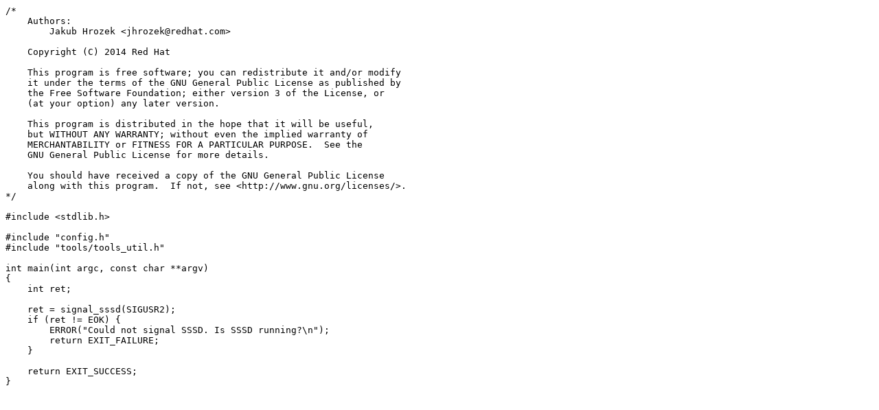

--- FILE ---
content_type: text/plain; charset=UTF-8
request_url: https://fedorapeople.org/cgit/jhrozek/public_git/sssd.git/plain/src/tools/sss_signal.c?h=nonroot&id=2fe140d3a41e1ac66400069d35adc9379348c1e5
body_size: 636
content:
/*
    Authors:
        Jakub Hrozek <jhrozek@redhat.com>

    Copyright (C) 2014 Red Hat

    This program is free software; you can redistribute it and/or modify
    it under the terms of the GNU General Public License as published by
    the Free Software Foundation; either version 3 of the License, or
    (at your option) any later version.

    This program is distributed in the hope that it will be useful,
    but WITHOUT ANY WARRANTY; without even the implied warranty of
    MERCHANTABILITY or FITNESS FOR A PARTICULAR PURPOSE.  See the
    GNU General Public License for more details.

    You should have received a copy of the GNU General Public License
    along with this program.  If not, see <http://www.gnu.org/licenses/>.
*/

#include <stdlib.h>

#include "config.h"
#include "tools/tools_util.h"

int main(int argc, const char **argv)
{
    int ret;

    ret = signal_sssd(SIGUSR2);
    if (ret != EOK) {
        ERROR("Could not signal SSSD. Is SSSD running?\n");
        return EXIT_FAILURE;
    }

    return EXIT_SUCCESS;
}
